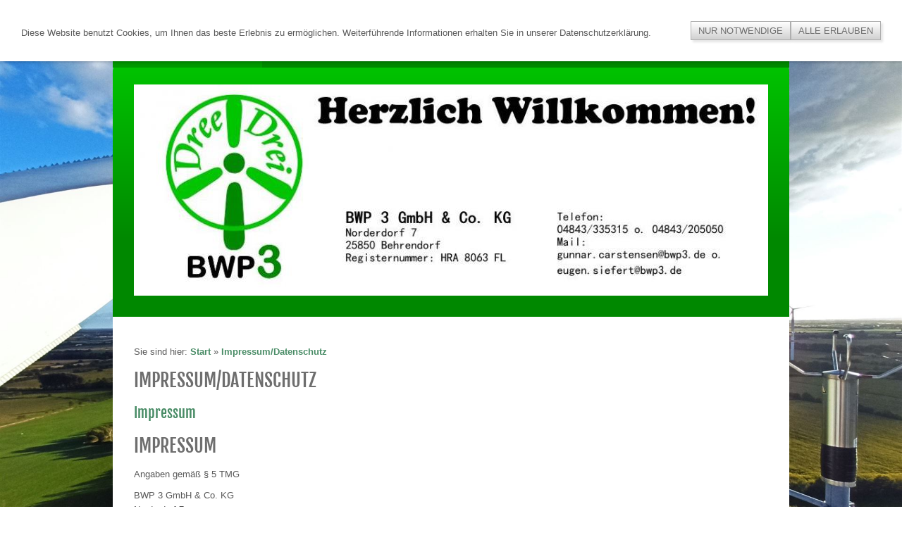

--- FILE ---
content_type: text/html; charset=utf-8
request_url: https://bwp3.de/content/impressum_datenschutz/
body_size: 29825
content:
<!DOCTYPE html>

<html lang="de">
	<head>
		<meta charset="UTF-8">
		<title>BWP 3 GmbH &amp; Co. KG</title>
		<link rel="icon" sizes="16x16" href="../../images/pictures/favicon%20bwp3%20gross.png?w=16&amp;h=16&amp;r=3&amp;s=b91a6b6cf448e7bf53cf9063b8a71a144c222605">
		<link rel="icon" sizes="32x32" href="../../images/pictures/favicon%20bwp3%20gross.png?w=32&amp;h=32&amp;r=3&amp;s=d1f8b290080ee6303843e3a4b427915adf747611">
		<link rel="icon" sizes="48x48" href="../../images/pictures/favicon%20bwp3%20gross.png?w=48&amp;h=48&amp;r=3&amp;s=6eede4867503e244da02dec215300940cb633075">
		<link rel="icon" sizes="96x96" href="../../images/pictures/favicon%20bwp3%20gross.png?w=96&amp;h=96&amp;r=3&amp;s=69e862229a1892fced79ccbb078e313cc11665ea">
		<link rel="icon" sizes="144x144" href="../../images/pictures/favicon%20bwp3%20gross.png?w=144&amp;h=144&amp;r=3&amp;s=9cce9396d043bc6dc71f7527bbfb76d3048ef981">
		<link rel="icon" sizes="196x196" href="../../images/pictures/favicon%20bwp3%20gross.png?w=192&amp;h=192&amp;r=3&amp;s=b21f6da400ec4b2bd5a7a4c35cd76387752afa7e">
		<link rel="apple-touch-icon" sizes="152x152" href="../../images/pictures/favicon%20bwp3%20gross.png?w=152&amp;h=152&amp;r=3&amp;s=8391f8621b9c14c886d60dbb1a765b6c58f3318a">
		<link rel="apple-touch-icon" sizes="167x167" href="../../images/pictures/favicon%20bwp3%20gross.png?w=167&amp;h=167&amp;r=3&amp;s=57022954c7a46b1d63b4e7d1e6430e312c1aeae6">
		<link rel="apple-touch-icon" href="../../images/pictures/favicon%20bwp3%20gross.png?w=180&amp;h=180&amp;r=3&amp;s=4f6c513ed1b18899fcb90d9c887152cccd4efea8">
		<meta name="generator" content="SIQUANDO Pro (#7799-6797)">
		<link rel="stylesheet" href="../../classes/plugins/ngpluginlightbox/css/">
		<link rel="stylesheet" href="../../classes/plugins/ngplugintypography/css/">
		<link rel="stylesheet" href="../../classes/plugins/ngplugincookiewarning/css/">
		<link rel="stylesheet" href="../../classes/plugins/ngpluginlayout/ngpluginlayoutflex/css/">
		<link rel="stylesheet" href="../../classes/plugins/ngpluginnavigation/ngpluginnavigationdropdown/css/?id=nav">
		<link rel="stylesheet" href="../../classes/plugins/ngpluginnavigation/ngpluginnavigationcommon/css/?id=common">
		<link rel="stylesheet" href="../../classes/plugins/ngpluginparagraph/ngpluginparagraphtext/css/style.css">
		<script src="../../js/jquery.js"></script>
		<script src="../../classes/plugins/ngpluginlightbox/js/lightbox.js"></script>
		<script src="../../classes/plugins/ngplugincookiewarning/js/"></script>
		<script src="../../classes/plugins/ngpluginnavigation/ngpluginnavigationdropdown/js/menu.js"></script>
	</head>
	<body>

		<div id="navouterbox">
			<div id="nav">
				<ul class="ngpluginnavigationdropdown" data-animate="animate">
	<li><a href="../../" title="Start">Start</a></li>
<li><a href="../neuigkeiten/">Neuigkeiten</a></li>
<li><a href="../ertragsuebersicht/">Ertragsübersicht</a></li>
<li><a href="../ertragsarchiv/">Erträge</a>
<ul>
<li><a href="../ertragsarchiv/ertrag-2025/">Ertrag 2025</a>
<ul>
<li><a href="../ertragsarchiv/ertrag-2025/dezember-2025/">Dezember 2025</a></li>
<li><a href="../ertragsarchiv/ertrag-2025/november-2025/">November 2025</a></li>
<li><a href="../ertragsarchiv/ertrag-2025/oktober-2025/">Oktober 2025</a></li>
<li><a href="../ertragsarchiv/ertrag-2025/september-2025/">September 2025</a></li>
<li><a href="../ertragsarchiv/ertrag-2025/august-2025/">August 2025</a></li>
<li><a href="../ertragsarchiv/ertrag-2025/juli-2025/">Juli 2025</a></li>
<li><a href="../ertragsarchiv/ertrag-2025/juni-2025/">Juni 2025</a></li>
<li><a href="../ertragsarchiv/ertrag-2025/mai-2025/">Mai 2025</a></li>
<li><a href="../ertragsarchiv/ertrag-2025/april-2025/">April 2025</a></li>
<li><a href="../ertragsarchiv/ertrag-2025/maerz-2025/">März 2025</a></li>
<li><a href="../ertragsarchiv/ertrag-2025/februar-2025/">Februar 2025</a></li>
<li><a href="../ertragsarchiv/ertrag-2025/januar-2025/">Januar 2025</a></li>
</ul>
</li>
<li><a href="../ertragsarchiv/ertrag-2024/">Ertrag 2024</a>
<ul>
<li><a href="../ertragsarchiv/ertrag-2024/dezember-2024/">Dezember 2024</a></li>
<li><a href="../ertragsarchiv/ertrag-2024/november-2024/">November 2024</a></li>
<li><a href="../ertragsarchiv/ertrag-2024/oktober-2024/">Oktober 2024</a></li>
<li><a href="../ertragsarchiv/ertrag-2024/september-2024/">September 2024</a></li>
<li><a href="../ertragsarchiv/ertrag-2024/august-2024/">August 2024</a></li>
<li><a href="../ertragsarchiv/ertrag-2024/juli-2024/">Juli 2024</a></li>
<li><a href="../ertragsarchiv/ertrag-2024/juni-2024/">Juni 2024</a></li>
<li><a href="../ertragsarchiv/ertrag-2024/mai-2024/">Mai 2024</a></li>
<li><a href="../ertragsarchiv/ertrag-2024/april-2024/">April 2024</a></li>
<li><a href="../ertragsarchiv/ertrag-2024/maerz-2024/">März 2024</a></li>
<li><a href="../ertragsarchiv/ertrag-2024/februar-2024/">Februar 2024</a></li>
<li><a href="../ertragsarchiv/ertrag-2024/januar-2024/">Januar 2024</a></li>
</ul>
</li>
<li><a href="../ertragsarchiv/ertrag-2023/">Ertrag 2023</a>
<ul>
<li><a href="../ertragsarchiv/ertrag-2023/dezember-2023/">Dezember 2023</a></li>
<li><a href="../ertragsarchiv/ertrag-2023/november-2023/">November 2023</a></li>
<li><a href="../ertragsarchiv/ertrag-2023/oktober-2023/">Oktober 2023</a></li>
<li><a href="../ertragsarchiv/ertrag-2023/september-2023/">September 2023</a></li>
<li><a href="../ertragsarchiv/ertrag-2023/august-2023/">August 2023</a></li>
<li><a href="../ertragsarchiv/ertrag-2023/juli-2023/">Juli 2023</a></li>
<li><a href="../ertragsarchiv/ertrag-2023/juni-2023/">Juni 2023</a></li>
<li><a href="../ertragsarchiv/ertrag-2023/mai-2023/">Mai 2023</a></li>
<li><a href="../ertragsarchiv/ertrag-2023/april-2023/">April 2023</a></li>
<li><a href="../ertragsarchiv/ertrag-2023/maerz-2023/">März 2023</a></li>
<li><a href="../ertragsarchiv/ertrag-2023/februar-2023/">Februar 2023</a></li>
<li><a href="../ertragsarchiv/ertrag-2023/januar-2023/">Januar 2023</a></li>
</ul>
</li>
<li><a href="../ertragsarchiv/ertrag-2022/">Ertrag 2022</a>
<ul>
<li><a href="../ertragsarchiv/ertrag-2022/dezember-2022/">Dezember 2022</a></li>
<li><a href="../ertragsarchiv/ertrag-2022/november-2022/">November 2022</a></li>
<li><a href="../ertragsarchiv/ertrag-2022/oktober-2022/">Oktober 2022</a></li>
<li><a href="../ertragsarchiv/ertrag-2022/september-2022/">September 2022</a></li>
<li><a href="../ertragsarchiv/ertrag-2022/august-2022/">August 2022</a></li>
<li><a href="../ertragsarchiv/ertrag-2022/juli-2022/">Juli 2022</a></li>
<li><a href="../ertragsarchiv/ertrag-2022/juni-2022/">Juni 2022</a></li>
<li><a href="../ertragsarchiv/ertrag-2022/mai-2022/">Mai 2022</a></li>
<li><a href="../ertragsarchiv/ertrag-2022/april-2022/">April 2022</a></li>
<li><a href="../ertragsarchiv/ertrag-2022/maerz-2022/">März 2022</a></li>
<li><a href="../ertragsarchiv/ertrag-2022/februar-2022/">Februar 2022</a></li>
<li><a href="../ertragsarchiv/ertrag-2022/januar-2022/">Januar 2022</a></li>
</ul>
</li>
<li><a href="../ertragsarchiv/ertrag-2021/">Ertrag 2021</a>
<ul>
<li><a href="../ertragsarchiv/ertrag-2021/dezember-2021/">Dezember 2021</a></li>
<li><a href="../ertragsarchiv/ertrag-2021/november-2021/">November 2021</a></li>
<li><a href="../ertragsarchiv/ertrag-2021/oktober-2021/">Oktober 2021</a></li>
<li><a href="../ertragsarchiv/ertrag-2021/september-2021/">September 2021</a></li>
<li><a href="../ertragsarchiv/ertrag-2021/august-2021/">August 2021</a></li>
<li><a href="../ertragsarchiv/ertrag-2021/juli-2021/">Juli 2021</a></li>
<li><a href="../ertragsarchiv/ertrag-2021/juni-2021/">Juni 2021</a></li>
<li><a href="../ertragsarchiv/ertrag-2021/mai-2021/">Mai 2021</a></li>
<li><a href="../ertragsarchiv/ertrag-2021/april-2021/">April 2021</a></li>
<li><a href="../ertragsarchiv/ertrag-2021/maerz-2021/">März 2021</a></li>
<li><a href="../ertragsarchiv/ertrag-2021/februar-2021/">Februar 2021</a></li>
<li><a href="../ertragsarchiv/ertrag-2021/januar-2021/">Januar 2021</a></li>
</ul>
</li>
<li><a href="../ertragsarchiv/ertrag-2020/">Ertrag 2020</a>
<ul>
<li><a href="../ertragsarchiv/ertrag-2020/dezember-2020/">Dezember 2020</a></li>
<li><a href="../ertragsarchiv/ertrag-2020/november-2020/">November 2020</a></li>
<li><a href="../ertragsarchiv/ertrag-2020/oktober-2020/">Oktober 2020</a></li>
<li><a href="../ertragsarchiv/ertrag-2020/september-2020/">September 2020</a></li>
<li><a href="../ertragsarchiv/ertrag-2020/august-2020/">August 2020</a></li>
<li><a href="../ertragsarchiv/ertrag-2020/juli-2020/">Juli 2020</a></li>
<li><a href="../ertragsarchiv/ertrag-2020/juni-2020/">Juni 2020</a></li>
<li><a href="../ertragsarchiv/ertrag-2020/mai-2020/">Mai 2020</a></li>
<li><a href="../ertragsarchiv/ertrag-2020/april-2020/">April 2020</a></li>
<li><a href="../ertragsarchiv/ertrag-2020/maerz-2020/">März 2020</a></li>
<li><a href="../ertragsarchiv/ertrag-2020/februar-2020/">Februar 2020</a></li>
<li><a href="../ertragsarchiv/ertrag-2020/januar-2020/">Januar 2020</a></li>
</ul>
</li>
<li><a href="../ertragsarchiv/2019/">Ertrag 2019</a>
<ul>
<li><a href="../ertragsarchiv/2019/dezember-2019/">Dezember 2019</a></li>
<li><a href="../ertragsarchiv/2019/november-2019/">November 2019</a></li>
<li><a href="../ertragsarchiv/2019/oktober-2019/">Oktober 2019</a></li>
<li><a href="../ertragsarchiv/2019/september-2019/">September 2019</a></li>
<li><a href="../ertragsarchiv/2019/august-2019/">August 2019</a></li>
<li><a href="../ertragsarchiv/2019/juli-2019/">Juli 2019</a></li>
<li><a href="../ertragsarchiv/2019/juni-2019/">Juni 2019</a></li>
<li><a href="../ertragsarchiv/2019/mai-2019/">Mai 2019</a></li>
<li><a href="../ertragsarchiv/2019/april-2019/">April 2019</a></li>
<li><a href="../ertragsarchiv/2019/maerz-2019/">März 2019</a></li>
<li><a href="../ertragsarchiv/2019/februar-2019/">Februar 2019</a></li>
<li><a href="../ertragsarchiv/2019/januar-2019/">Januar 2019</a></li>
</ul>
</li>
<li><a href="../ertragsarchiv/ertrag-2018/">Ertrag 2018</a>
<ul>
<li><a href="../ertragsarchiv/ertrag-2018/dezember-2018/">Dezember 2018</a></li>
<li><a href="../ertragsarchiv/ertrag-2018/november-2018/">November 2018</a></li>
<li><a href="../ertragsarchiv/ertrag-2018/oktober-2018/">Oktober 2018</a></li>
<li><a href="../ertragsarchiv/ertrag-2018/september-2018/">September 2018</a></li>
<li><a href="../ertragsarchiv/ertrag-2018/august-2018/">August 2018</a></li>
<li><a href="../ertragsarchiv/ertrag-2018/juli-2018/">Juli 2018</a></li>
<li><a href="../ertragsarchiv/ertrag-2018/juni-2018/">Juni 2018</a></li>
<li><a href="../ertragsarchiv/ertrag-2018/mai-2018/">Mai 2018</a></li>
<li><a href="../ertragsarchiv/ertrag-2018/april-2018/">April 2018</a></li>
<li><a href="../ertragsarchiv/ertrag-2018/maerz-2018/">März 2018</a></li>
<li><a href="../ertragsarchiv/ertrag-2018/februar-2018/">Februar 2018</a></li>
<li><a href="../ertragsarchiv/ertrag-2018/januar-2018/">Januar 2018</a></li>
</ul>
</li>
<li><a href="../ertragsarchiv/ertrag-2017/">Ertrag 2017</a>
<ul>
<li><a href="../ertragsarchiv/ertrag-2017/dezember-2017/">Dezember 2017</a></li>
<li><a href="../ertragsarchiv/ertrag-2017/november-2017/">November 2017</a></li>
<li><a href="../ertragsarchiv/ertrag-2017/oktober-2017/">Oktober 2017</a></li>
<li><a href="../ertragsarchiv/ertrag-2017/september-2017/">September 2017</a></li>
<li><a href="../ertragsarchiv/ertrag-2017/august-2017/">August 2017</a></li>
<li><a href="../ertragsarchiv/ertrag-2017/juli-2017/">Juli 2017</a></li>
<li><a href="../ertragsarchiv/ertrag-2017/juni-2017/">Juni 2017</a></li>
<li><a href="../ertragsarchiv/ertrag-2017/mai-2017/">Mai 2017</a></li>
<li><a href="../ertragsarchiv/ertrag-2017/april-2017/">April 2017</a></li>
<li><a href="../ertragsarchiv/ertrag-2017/maerz-2017/">März 2017</a></li>
<li><a href="../ertragsarchiv/ertrag-2017/februar-2017/">Februar 2017</a></li>
<li><a href="../ertragsarchiv/ertrag-2017/januar-2017/">Januar 2017</a></li>
</ul>
</li>
<li><a href="../ertragsarchiv/ertrag-2016/">Ertrag 2016</a>
<ul>
<li><a href="../ertragsarchiv/ertrag-2016/dezember-2016/">Dezember 2016</a></li>
<li><a href="../ertragsarchiv/ertrag-2016/november-2016/">November 2016</a></li>
<li><a href="../ertragsarchiv/ertrag-2016/oktober-2016/">Oktober 2016</a></li>
<li><a href="../ertragsarchiv/ertrag-2016/september-2016/">September 2016</a></li>
<li><a href="../ertragsarchiv/ertrag-2016/august-2016/">August 2016</a></li>
<li><a href="../ertragsarchiv/ertrag-2016/juli-2016/">Juli 2016</a></li>
<li><a href="../ertragsarchiv/ertrag-2016/juni-2016/">Juni 2016</a></li>
<li><a href="../ertragsarchiv/ertrag-2016/mai-2016/">Mai 2016</a></li>
<li><a href="../ertragsarchiv/ertrag-2016/april-2016/">April 2016</a></li>
<li><a href="../ertragsarchiv/ertrag-2016/februar-2016/">März 2016</a></li>
<li><a href="../ertragsarchiv/ertrag-2016/maerz-2016/">Februar 2016</a></li>
<li><a href="../ertragsarchiv/ertrag-2016/januar-2016/">Januar 2016</a></li>
</ul>
</li>
<li><a href="../ertragsarchiv/ertrag-2015/">Ertrag 2015</a>
<ul>
<li><a href="../ertragsarchiv/ertrag-2015/dezember-2015/">Dezember 2015</a></li>
<li><a href="../ertragsarchiv/ertrag-2015/november-2015/">November 2015</a></li>
<li><a href="../ertragsarchiv/ertrag-2015/oktober-2015/">Oktober 2015</a></li>
<li><a href="../ertragsarchiv/ertrag-2015/september-2015/">September 2015</a></li>
<li><a href="../ertragsarchiv/ertrag-2015/august-2015/">August 2015</a></li>
<li><a href="../ertragsarchiv/ertrag-2015/juli-2015/">Juli 2015</a></li>
</ul>
</li>
</ul>
</li>
<li><a href="../live/">Live</a></li>
<li><a href="../downloads/">Downloads</a></li>
<li><a href="../kontakt/">Kontakt</a></li>
<li><a href="../hb/">LOGOUT</a></li>
<li class="active"><a href="./">Impressum/Datenschutz</a></li>

</ul>

				<div class="clearfix"></div>
			</div>
		</div>

 	
		<div id="eyecatcherouterbox">			
			<div id="eyecatcher">
				<a href="../"><img alt="" src="../../images/pictures/layoutpictures/temecula/20160204%20header%20website.jpg?w=900&amp;s=b74d043dcd59194699329c42eca38784a186318d" style="border: none; display: block; width:900px;height:300px;"></a>
			</div>
		</div>



		<div id="containermainouterbox">
			<div id="containermain">
				
				<div  id="content" style="width:900px">
<p class="breadcrumbs">Sie sind hier: <a href="../../">Start</a> » <a href="./">Impressum/Datenschutz</a></p>
				
<h1>Impressum/Datenschutz</h1>
				





<a class="ngpar" id="ngparw7e251b092732ea41005762403220326"></a>
<h2 >Impressum</h2>	<div class="paragraph" style=""><div class='impressum'><h1>Impressum</h1><p>Angaben gemäß § 5 TMG</p><p>BWP 3 GmbH & Co. KG <br> 
Norderdorf 7<br> 
25850 Behrendorf <br> 
</p><p> <strong>Vertreten durch: </strong><br>
Gunnar Carstensen<br>
Eugen Siefert<br>
</p><p><strong>Registereintrag: </strong><br>
Eintragung im Handelsregister.<br>
Registergericht: Flensburg<br>
Registernummer: HRA 8063 FL<br></p><p><strong>Umsatzsteuer-ID: </strong> <br>
Umsatzsteuer-Identifikationsnummer gemäß §27a Umsatzsteuergesetz: DE 29 1154 776<br><br>
<strong>Wirtschafts-ID: </strong><br>
<br>
</p><p><strong>Verantwortlich für den Inhalt nach § 55 Abs. 2 RStV:</strong><br>
Gunnar Carstensen <br> 
Grüner Weg 9<br> 
25850 Behrendorf <br></p> <p><strong>Haftungsausschluss: </strong><br><br><strong>Haftung für Inhalte</strong><br><br>
Die Inhalte unserer Seiten wurden mit größter Sorgfalt erstellt. Für die Richtigkeit, Vollständigkeit und Aktualität der Inhalte können wir jedoch keine Gewähr übernehmen. Als Diensteanbieter sind wir gemäß § 7 Abs.1 TMG für eigene Inhalte auf diesen Seiten nach den allgemeinen Gesetzen verantwortlich. Nach §§ 8 bis 10 TMG sind wir als Diensteanbieter jedoch nicht verpflichtet, übermittelte oder gespeicherte fremde Informationen zu überwachen oder nach Umständen zu forschen, die auf eine rechtswidrige Tätigkeit hinweisen. Verpflichtungen zur Entfernung oder Sperrung der Nutzung von Informationen nach den allgemeinen Gesetzen bleiben hiervon unberührt. Eine diesbezügliche Haftung ist jedoch erst ab dem Zeitpunkt der Kenntnis einer konkreten Rechtsverletzung möglich. Bei Bekanntwerden von entsprechenden Rechtsverletzungen werden wir diese Inhalte umgehend entfernen.<br><br><strong>Haftung für Links</strong><br><br>
Unser Angebot enthält Links zu externen Webseiten Dritter, auf deren Inhalte wir keinen Einfluss haben. Deshalb können wir für diese fremden Inhalte auch keine Gewähr übernehmen. Für die Inhalte der verlinkten Seiten ist stets der jeweilige Anbieter oder Betreiber der Seiten verantwortlich. Die verlinkten Seiten wurden zum Zeitpunkt der Verlinkung auf mögliche Rechtsverstöße überprüft. Rechtswidrige Inhalte waren zum Zeitpunkt der Verlinkung nicht erkennbar. Eine permanente inhaltliche Kontrolle der verlinkten Seiten ist jedoch ohne konkrete Anhaltspunkte einer Rechtsverletzung nicht zumutbar. Bei Bekanntwerden von Rechtsverletzungen werden wir derartige Links umgehend entfernen.<br><br><strong>Urheberrecht</strong><br><br>
Die durch die Seitenbetreiber erstellten Inhalte und Werke auf diesen Seiten unterliegen dem deutschen Urheberrecht. Die Vervielfältigung, Bearbeitung, Verbreitung und jede Art der Verwertung außerhalb der Grenzen des Urheberrechtes bedürfen der schriftlichen Zustimmung des jeweiligen Autors bzw. Erstellers. Downloads und Kopien dieser Seite sind nur für den privaten, nicht kommerziellen Gebrauch gestattet. Soweit die Inhalte auf dieser Seite nicht vom Betreiber erstellt wurden, werden die Urheberrechte Dritter beachtet. Insbesondere werden Inhalte Dritter als solche gekennzeichnet. Sollten Sie trotzdem auf eine Urheberrechtsverletzung aufmerksam werden, bitten wir um einen entsprechenden Hinweis. Bei Bekanntwerden von Rechtsverletzungen werden wir derartige Inhalte umgehend entfernen.<br><br><strong>Google Analytics</strong><br><br>
Diese Website benutzt Google Analytics, einen Webanalysedienst der Google Inc. (''Google''). Google Analytics verwendet sog. ''Cookies'', Textdateien, die auf Ihrem Computer gespeichert werden und die eine Analyse der Benutzung der Website durch Sie ermöglicht. Die durch den Cookie erzeugten Informationen über Ihre Benutzung dieser Website (einschließlich Ihrer IP-Adresse) wird an einen Server von Google in den USA übertragen und dort gespeichert. Google wird diese Informationen benutzen, um Ihre Nutzung der Website auszuwerten, um Reports über die Websiteaktivitäten für die Websitebetreiber zusammenzustellen und um weitere mit der Websitenutzung und der Internetnutzung verbundene Dienstleistungen zu erbringen. Auch wird Google diese Informationen gegebenenfalls an Dritte übertragen, sofern dies gesetzlich vorgeschrieben oder soweit Dritte diese Daten im Auftrag von Google verarbeiten. Google wird in keinem Fall Ihre IP-Adresse mit anderen Daten der Google in Verbindung bringen. Sie können die Installation der Cookies durch eine entsprechende Einstellung Ihrer Browser Software verhindern; wir weisen Sie jedoch darauf hin, dass Sie in diesem Fall gegebenenfalls nicht sämtliche Funktionen dieser Website voll umfänglich nutzen können. Durch die Nutzung dieser Website erklären Sie sich mit der Bearbeitung der über Sie erhobenen Daten durch Google in der zuvor beschriebenen Art und Weise und zu dem zuvor benannten Zweck einverstanden.</p><br> 
Website Impressum erstellt durch <a href="http://www.impressum-generator.de">impressum-generator.de</a> von der <a href="https://www.kanzlei-hasselbach.de/">Kanzlei Hasselbach</a>
 </div>
 </div>















<a class="ngpar" id="ngparw7e251b091e25eb39705762403220326"></a>
<h2 >Datenschutzerklärung</h2>	<div class="paragraph" style=""><h1>Datenschutzerklärung</h1>
<p>Verantwortliche Stelle im Sinne der Datenschutzgesetze, insbesondere der EU-Datenschutzgrundverordnung (DSGVO), ist:</p>
<p>BWP 3 GmbH & Co. KG</p>
<h2>Ihre Betroffenenrechte</h2>
<p>Unter den angegebenen Kontaktdaten unseres Datenschutzbeauftragten können Sie jederzeit folgende Rechte ausüben:</p>
<ul>
<li>Auskunft über Ihre bei uns gespeicherten Daten und deren Verarbeitung,</li>
<li>Berichtigung unrichtiger personenbezogener Daten,</li>
<li>Löschung Ihrer bei uns gespeicherten Daten,</li>
<li>Einschränkung der Datenverarbeitung, sofern wir Ihre Daten aufgrund gesetzlicher Pflichten noch nicht löschen dürfen,</li>
<li>Widerspruch gegen die Verarbeitung Ihrer Daten bei uns und</li>
<li>Datenübertragbarkeit, sofern Sie in die Datenverarbeitung eingewilligt haben oder einen Vertrag mit uns abgeschlossen haben.</li>
</ul>
<p>Sofern Sie uns eine Einwilligung erteilt haben, können Sie diese jederzeit mit Wirkung für die Zukunft widerrufen.</p>
<p>Sie können sich jederzeit mit einer Beschwerde an die für Sie zuständige Aufsichtsbehörde wenden. Ihre zuständige Aufsichtsbehörde richtet sich nach dem Bundesland Ihres Wohnsitzes, Ihrer Arbeit oder der mutmaßlichen Verletzung. Eine Liste der Aufsichtsbehörden (für den nichtöffentlichen Bereich) mit Anschrift finden Sie unter: <a href="https://www.bfdi.bund.de/DE/Infothek/Anschriften_Links/anschriften_links-node.html" target="_blank" rel="noopener">https://www.bfdi.bund.de/DE/Infothek/Anschriften_Links/anschriften_links-node.html</a>.</p>
<h2>Zwecke der Datenverarbeitung durch die verantwortliche Stelle und Dritte</h2>
<p>Wir verarbeiten Ihre personenbezogenen Daten nur zu den in dieser Datenschutzerklärung genannten Zwecken. Eine Übermittlung Ihrer persönlichen Daten an Dritte zu anderen als den genannten Zwecken findet nicht statt. Wir geben Ihre persönlichen Daten nur an Dritte weiter, wenn:</p>
<ul>
<li>Sie Ihre ausdrückliche Einwilligung dazu erteilt haben,</li>
<li>die Verarbeitung zur Abwicklung eines Vertrags mit Ihnen erforderlich ist,</li>
<li>die Verarbeitung zur Erfüllung einer rechtlichen Verpflichtung erforderlich ist,</li>
</ul>
<p>die Verarbeitung zur Wahrung berechtigter Interessen erforderlich ist und kein Grund zur Annahme besteht, dass Sie ein überwiegendes schutzwürdiges Interesse an der Nichtweitergabe Ihrer Daten haben.</p>
<h2>Löschung bzw. Sperrung der Daten</h2>
<p>Wir halten uns an die Grundsätze der Datenvermeidung und Datensparsamkeit. Wir speichern Ihre personenbezogenen Daten daher nur so lange, wie dies zur Erreichung der hier genannten Zwecke erforderlich ist oder wie es die vom Gesetzgeber vorgesehenen vielfältigen Speicherfristen vorsehen. Nach Fortfall des jeweiligen Zweckes bzw. Ablauf dieser Fristen werden die entsprechenden Daten routinemäßig und entsprechend den gesetzlichen Vorschriften gesperrt oder gelöscht.</p>
<h2>Erfassung allgemeiner Informationen beim Besuch unserer Website</h2>
<p>Wenn Sie auf unsere Website zugreifen, werden automatisch mittels eines Cookies Informationen allgemeiner Natur erfasst. Diese Informationen (Server-Logfiles) beinhalten etwa die Art des Webbrowsers, das verwendete Betriebssystem, den Domainnamen Ihres Internet-Service-Providers und ähnliches. Hierbei handelt es sich ausschließlich um Informationen, welche keine Rückschlüsse auf Ihre Person zulassen.</p>
<p>Diese Informationen sind technisch notwendig, um von Ihnen angeforderte Inhalte von Webseiten korrekt auszuliefern und fallen bei Nutzung des Internets zwingend an. Sie werden insbesondere zu folgenden Zwecken verarbeitet:</p>
<ul>
<li>Sicherstellung eines problemlosen Verbindungsaufbaus der Website,</li>
<li>Sicherstellung einer reibungslosen Nutzung unserer Website,</li>
<li>Auswertung der Systemsicherheit und -stabilität sowie</li>
<li>zu weiteren administrativen Zwecken.</li>
</ul>
<p>Die Verarbeitung Ihrer personenbezogenen Daten basiert auf unserem berechtigten Interesse aus den vorgenannten Zwecken zur Datenerhebung. Wir verwenden Ihre Daten nicht, um Rückschlüsse auf Ihre Person zu ziehen. Empfänger der Daten sind nur die verantwortliche Stelle und ggf. Auftragsverarbeiter.</p>
<p>Anonyme Informationen dieser Art werden von uns ggfs. statistisch ausgewertet, um unseren Internetauftritt und die dahinterstehende Technik zu optimieren.</p>
<h2>Registrierung auf unserer Webseite</h2>
<p>Bei der Registrierung für die Nutzung unserer personalisierten Leistungen werden einige personenbezogene Daten erhoben, wie Name, Anschrift, Kontakt- und Kommunikationsdaten wie Telefonnummer und E-Mail-Adresse. Sind Sie bei uns registriert, können Sie auf Inhalte und Leistungen zugreifen, die wir nur registrierten Nutzern anbieten. Angemeldete Nutzer haben zudem die Möglichkeit, bei Bedarf die bei Registrierung angegebenen Daten jederzeit zu ändern oder zu löschen. Selbstverständlich erteilen wir Ihnen darüber hinaus jederzeit Auskunft über die von uns über Sie gespeicherten personenbezogenen Daten. Gerne berichtigen bzw. löschen wir diese auch auf Ihren Wunsch, soweit keine gesetzlichen Aufbewahrungspflichten entgegenstehen. Zur Kontaktaufnahme in diesem Zusammenhang nutzen Sie bitte die am Ende dieser Datenschutzerklärung angegebenen Kontaktdaten.</p>
<h2>SSL-Verschlüsselung</h2>
<p>Um die Sicherheit Ihrer Daten bei der Übertragung zu schützen, verwenden wir dem aktuellen Stand der Technik entsprechende Verschlüsselungsverfahren (z. B. SSL) über HTTPS.</p>
<h2>Kontaktformular</h2>
<p>Treten Sie bzgl. Fragen jeglicher Art per E-Mail oder Kontaktformular mit uns in Kontakt, erteilen Sie uns zum Zwecke der Kontaktaufnahme Ihre freiwillige Einwilligung. Hierfür ist die Angabe einer validen E-Mail-Adresse erforderlich. Diese dient der Zuordnung der Anfrage und der anschließenden Beantwortung derselben. Die Angabe weiterer Daten ist optional. Die von Ihnen gemachten Angaben werden zum Zwecke der Bearbeitung der Anfrage sowie für mögliche Anschlussfragen gespeichert. Nach Erledigung der von Ihnen gestellten Anfrage werden personenbezogene Daten automatisch gelöscht.</p>
<h2>Google AdWords</h2>
<p>Unsere Webseite nutzt das Google Conversion-Tracking. Sind Sie über eine von Google geschaltete Anzeige auf unsere Webseite gelangt, wird von Google Adwords ein Cookie auf Ihrem Rechner gesetzt. Das Cookie für Conversion-Tracking wird gesetzt, wenn ein Nutzer auf eine von Google geschaltete Anzeige klickt. Diese Cookies verlieren nach 30 Tagen ihre Gültigkeit und dienen nicht der persönlichen Identifizierung. Besucht der Nutzer bestimmte Seiten unserer Website und das Cookie ist noch nicht abgelaufen, können wir und Google erkennen, dass der Nutzer auf die Anzeige geklickt hat und zu dieser Seite weitergeleitet wurde. Jeder Google AdWords-Kunde erhält ein anderes Cookie. Cookies können somit nicht über die Websites von AdWords-Kunden nachverfolgt werden. Die mithilfe des Conversion-Cookies eingeholten Informationen dienen dazu, Conversion-Statistiken für AdWords-Kunden zu erstellen, die sich für Conversion-Tracking entschieden haben. Die Kunden erfahren die Gesamtanzahl der Nutzer, die auf ihre Anzeige geklickt haben und zu einer mit einem Conversion-Tracking-Tag versehenen Seite weitergeleitet wurden. Sie erhalten jedoch keine Informationen, mit denen sich Nutzer persönlich identifizieren lassen.</p>
<p>Möchten Sie nicht am Tracking teilnehmen, können Sie das hierfür erforderliche Setzen eines Cookies ablehnen – etwa per Browser-Einstellung, die das automatische Setzen von Cookies generell deaktiviert oder Ihren Browser so einstellen, dass Cookies von der Domain „googleleadservices.com“ blockiert werden.</p>
<p>Bitte beachten Sie, dass Sie die Opt-out-Cookies nicht löschen dürfen, solange Sie keine Aufzeichnung von Messdaten wünschen. Haben Sie alle Ihre Cookies im Browser gelöscht, müssen Sie das jeweilige Opt-out Cookie erneut setzen.</p>
<h2><strong>Änderung unserer Datenschutzbestimmungen</strong></h2>
<p>Wir behalten uns vor, diese Datenschutzerklärung anzupassen, damit sie stets den aktuellen rechtlichen Anforderungen entspricht oder um Änderungen unserer Leistungen in der Datenschutzerklärung umzusetzen, z.B. bei der Einführung neuer Services. Für Ihren erneuten Besuch gilt dann die neue Datenschutzerklärung.</p>
<h2><strong>Fragen an den Datenschutzbeauftragten</strong></h2>
<p>Wenn Sie Fragen zum Datenschutz haben, schreiben Sie uns bitte eine E-Mail oder wenden Sie sich direkt an die für den Datenschutz verantwortliche Person in unserer Organisation:</p>
<p><em>Die Datenschutzerklärung wurde mit dem </em><a href="https://www.activemind.de/datenschutz/datenschutzhinweis-generator/" target="_blank" rel="noopener"><em>Datenschutzerklärungs-Generator der activeMind AG erstellt</em></a><em>.</em></p></div>















<a class="ngpar" id="ngparw7e33070e372de9a3405762403220326"></a>
	<div class="paragraph" style="">



<p>Auf dieser Webseite ist das Wetter Widget der Windfinder.com GmbH &amp; Co.KG eingebunden. Zur Darstellung der Wetterdaten wird Ihre IP-Adresse an Windfinder.com GmbH &amp; Co.KG übertragen. Weitere personenbezogene Daten werden nicht übermittelt. Ihre IP-Adresse wird von Windfinder.com GmbH &amp; Co.KG aus technischen Gründen protokolliert und nach 7 Tagen gelöscht.       </p>


<div class="clearfix"></div>
</div>













				
				
				
				</div>
				
				

				<div class="clearfix"></div>
			</div>
		</div>
		<div id="commonouterbox">
			<div id="common">
				<p>
</p>
			</div>
		</div>
<div class="ngcookiewarning ngcookiewarningtop" tabindex="-1">
	<div class="ngcookiewarningcontent">
	<div class="ngcookiewarningtext">
<p>Diese Website benutzt Cookies, um Ihnen das beste Erlebnis zu ermöglichen. Weiterführende Informationen erhalten Sie in unserer Datenschutzerklärung.</p>
	</div>
		<div class="ngcookiewarningbuttons">
			<button class="ngcookiewarningdecline">Nur notwendige</button>
						<button class="ngcookiewarningaccept">Alle erlauben</button>
		</div>
	</div>
</div>
	</body>
</html>	

--- FILE ---
content_type: text/css; charset=utf-8
request_url: https://bwp3.de/classes/plugins/ngplugintypography/css/
body_size: 3615
content:
@import url("fjallaone.css");


img:-moz-loading {
    visibility: hidden;
}

a.ngpar {
    display: block;
    position: relative;
    top: -100px;
    visibility: hidden;
}

    select:focus,
    textarea:focus,
    input:focus
    {
        outline: none;
    }
    input[type=checkbox]:focus,
    input[type=radio]:focus
    {
        outline: auto;
    }

.sqpnavicon {
    width: 1.1em;
    height: 1.1em;
    display: inline-block;
    vertical-align: -0.18em;
    margin-right: 0.5em;
    border: 0;
    padding: 0;
}

.sqplinkicon {
    width: 1em;
    height: 1em;
    display: inline-block;
    vertical-align: -0.15em;
    margin-right: 0.2em;
    border: 0;
    padding: 0;
}


BODY {
	margin: 0;
	font: 13px 'Trebuchet MS','Lucida Grande','Lucida Sans Unicode','Lucida Sans',Tahoma,sans-serif;
	color: #5a5a5a;
	letter-spacing: 0px;
}

.clearfix {
	clear: both;
}

h1 {
	font: 26px 'Fjalla One',Verdana,Helvetica,sans-serif;
	color: #6e6e6e;
	text-transform: uppercase;
    letter-spacing: 0px;
	margin: 0px 0 0px 0;
	line-height: 1.6;
}

h2 {
	font: 20px 'Fjalla One',Verdana,Helvetica,sans-serif;
	color: #498c66;
    letter-spacing: 0px;
	margin: 10px 0 10px 0;
	line-height: 1.6;
}

h3, h3>a {
	font: bold 13px 'Trebuchet MS','Lucida Grande','Lucida Sans Unicode','Lucida Sans',Tahoma,sans-serif;
	color: #5a5a5a;
	text-transform: uppercase;
    letter-spacing: 0px;
	margin: 10px 0 10px 0;
	line-height: 1.6;
	text-decoration: none;
}

h4 {
	font: 13px 'Trebuchet MS','Lucida Grande','Lucida Sans Unicode','Lucida Sans',Tahoma,sans-serif;
	color: #000000;
	text-transform: uppercase;
    letter-spacing: 0px;
	margin: 10px 0 10px 0;
	line-height: 1.6;
}

h5 {
	font: italic 13px 'Trebuchet MS','Lucida Grande','Lucida Sans Unicode','Lucida Sans',Tahoma,sans-serif;
	color: #000000;
    letter-spacing: 0px;
	margin: 10px 0 10px 0;
	line-height: 1.6;
}

h6 {
	font: 13px 'Trebuchet MS','Lucida Grande','Lucida Sans Unicode','Lucida Sans',Tahoma,sans-serif;
	color: #000000;
    letter-spacing: 0px;
	margin: 10px 0 10px 0;
	line-height: 1.6;
}

p {
	margin: 10px 0 10px 0;
	line-height: 1.6;
}

p a, .ngcontent a, a.nglink {
	font-weight: bold;
	
	
	
	color: #498c66;
	text-decoration: none;
}

p a:hover, .ngcontent a:hover, a.nglink:hover {
	font-weight: bold;
	
	font-style: normal;
	
	text-transform: none;
	
	color: #498c66;
	text-decoration: underline;
}

h3 a:hover {
	color: #498c66;
	text-decoration: underline;
}

img.picture {
	display: block;
	border: 0;
}

a:focus-visible img.picture {
    filter: brightness(50%) contrast(75%);
}

.paragraph {
	margin-bottom: 10px;
}

.sqrlinkpreview {
    position: absolute;
    top: 0;
    left: -9999px;
    width: 320px;
    background-color: #464646;
    color: #ffffff;
    border-radius: 10px;
    box-sizing: border-box;
    z-index: 1900;
    pointer-events: none;
    }

.sqrlinkpreview a,
.sqrlinkpreview a:hover {
    color: #ffffff;
}

.sqrlinkpreviewbottom::after {
    content: "";
    position: absolute;
    bottom: 100%;
    left: 50%;
    margin-left: -6px;
    border-width: 6px;
    border-style: solid;
    border-color:  transparent transparent #464646 transparent;
}

.sqrlinkpreviewtop::after {
    content: "";
    position: absolute;
    top: 100%;
    left: 50%;
    margin-left: -6px;
    border-width: 6px;
    border-style: solid;
    border-color:  #464646 transparent transparent transparent;
}

.sqrlinkpreview>p {
    margin-left: 15px;
    margin-right: 15px;
}

.sqrlinkpreview>p:first-child {
    margin-top: 15px;

}

.sqrlinkpreview>p:last-child {
    margin-bottom: 15px;
}

.sqrlinkpreview>img {
    display: block;
    width: 100%;
    border-radius: 10px 10px 0px 0px;
}

.sqrlinkpreview>img:last-child {
    border-radius: 10px;
}



--- FILE ---
content_type: text/css; charset=utf-8
request_url: https://bwp3.de/classes/plugins/ngplugincookiewarning/css/
body_size: 3325
content:
.ngcookiewarningmask {
    position: fixed;
    top: 0;
    left: 0;
    right: 0;
    bottom: 0;
    background-color: #000000;
    z-index: 3000;
    display: none;
}

.ngcookiewarning {
  position: fixed;
  z-index: 3000;
  left: 0px;
  right: 0px;
  background-color: #ffffff;
  border-radius: 0px;
  padding: 30px;
  display: none;
  box-sizing: border-box;
  box-shadow: 0 0 5px rgba(0,0,0,0.4);
  outline: none;
}

.ngcookiewarningcontent {
    display: flex;
    align-items: flex-end;
}

.ngcookiewarningtext {
    flex-grow: 1;
}

.ngcookiewarningtop {
	top: 0px;
}

.ngcookiewarningbottom {
	bottom: 0px;
}


.ngcookiewarning button, .ngcookiewarning .ngcookiewarningsettings {
	border-color: #afafaf;
	border-width: 1px;
	border-style: solid;
	padding: 5px 10px 5px 10px;
	background: url(../../../../images/gradient/?s=ffffff&e=d3d3d3&h=24) repeat-x #d3d3d3;
	font: 13px 'Trebuchet MS','Lucida Grande','Lucida Sans Unicode','Lucida Sans',Tahoma,sans-serif;
	color: #6e6e6e;
	letter-spacing: 0px;
	text-transform: uppercase;
	box-shadow: 3px 3px 3px rgba(0,0,0,0.1);
	display: block;
	cursor: pointer;
    -webkit-appearance: none;
    text-decoration: none;
    box-sizing: border-box;
    text-align: center;
    white-space: nowrap;
}

.ngcookiewarning button:hover,
.ngcookiewarning .ngcookiewarningsettings:hover
{	
	border-color: #c3c3c3;
	background: url(../../../../images/gradient/?s=ffffff&e=ebebeb&h=24) repeat-x #ebebeb;
	font-weight: normal;
	
	font-style: normal;
	
	text-transform: none;
	
	color: #000000;
}

.ngcookiewarning button:focus,
.ngcookiewarning .ngcookiewarningsettings:focus
{
    outline: none;
}

.ngcookiewarning p:first-child {
  margin-top: 0;
}

.ngcookiewarning p:last-child {
  margin-bottom: 0;
}


a.ngcookieallow
{
	border-color: #afafaf;
	border-width: 1px;
	border-style: solid;
	padding: 5px 10px 5px 10px;
	background: url(../../../../images/gradient/?s=ffffff&e=d3d3d3&h=24) repeat-x #d3d3d3;
	font: 13px 'Trebuchet MS','Lucida Grande','Lucida Sans Unicode','Lucida Sans',Tahoma,sans-serif;
	color: #6e6e6e;
	letter-spacing: 0px;
	text-transform: uppercase;
	box-shadow: 3px 3px 3px rgba(0,0,0,0.1);
	border-radius: 0px;
	display: inline-block;
	cursor: pointer;
    outline: none;
    -webkit-appearance: none;
    text-decoration: none;
}

a.ngcookieallow:hover
{
	border-color: #c3c3c3;
	background: url(../../../../images/gradient/?s=ffffff&e=ebebeb&h=24) repeat-x #ebebeb;
	font-weight: normal;
	font-style: normal;
	text-transform: none;
	color: #000000;
	text-decoration: none;
}

a.ngcookieallow:focus
{
    outline: none;
}

.ngcookiewarning .ngcookiewarningbuttons {
    display: flex;
}

.ngcookiewarningtext {
    margin: 0 30px 0 0;
}

@media (min-width: 1280px) {
    .ngcookiewarning .ngcookiewarningbuttons {
        column-gap: 10px;
    }
}

@media (max-width: 1279px) {
    .ngcookiewarning button, .ngcookiewarning .ngcookiewarningsettings {
        width: 100%;
   }

   .ngcookiewarning .ngcookiewarningbuttons {
        row-gap: 10px;
        flex-flow: column;
    }
}

@media (max-width: 767px) {

    .ngcookiewarningtext {
        margin: 0 0 30px 0;
    }


    .ngcookiewarning p {
        max-width: 100%;
        float: none;
    }

   .ngcookiewarning {
      left: 0px;
      right: 0px;
    }

    .ngcookiewarningtop {
        top: 0px;
    }

    .ngcookiewarningbottom {
        bottom: 0px;
    }

    .ngcookiewarningcontent {
        display: block;
    }

}

--- FILE ---
content_type: text/css; charset=utf-8
request_url: https://bwp3.de/classes/plugins/ngpluginnavigation/ngpluginnavigationdropdown/css/?id=nav
body_size: 1665
content:
#nav ul {
	list-style:none;
	margin: 0;
	padding: 0;
	display: block;
}

#nav a:hover {
	text-decoration: none;
}

#nav a {
	color: #ffffff;
	letter-spacing: 0px;
	padding: 15px 10px 15px 10px;
	text-decoration: none;
	display: block;
	font: bold 14px 'Trebuchet MS','Lucida Grande','Lucida Sans Unicode','Lucida Sans',Tahoma,sans-serif;
	text-transform: uppercase;
 	
}

#nav li li a {
	color: #ffffff;
	letter-spacing: 0px;
	font: bold 12px 'Trebuchet MS','Lucida Grande','Lucida Sans Unicode','Lucida Sans',Tahoma,sans-serif;
	text-transform: none;
}

#nav li.active, #nav li.active>a 
{
 
	color: #ffffff;
 
	background: url(../../../../../images/gradient/?s=008800&e=00c400&h=160) repeat-x #00c400;
		
}

#nav li:hover, #nav li:hover>a 
{
 
	color: #ffffff;
 
	background: #00c400;
		
}

#nav li li:hover, #nav li li:hover>a 
{
 
	color: #ffffff;
 
	background: #00c400;
		
}



#nav>ul>li {
	float:left;
	margin: 0;
	padding: 0;
	position:relative;
	cursor: pointer;
}

#nav>ul>li>a {
	line-height: 18px;
}

#nav>ul ul {
	position:absolute;
	list-style:none;
	left:-9999px;
	margin: 0;
	border: 1px solid #00c400;
	background: url(../../../../../images/gradient/?s=00c400&e=008800&h=160) repeat-x #008800;
	padding: 0;
	width: 220px;
	z-index: 1000;
}

#nav>ul>li>ul{
	top: 48px ;
}

#nav>ul>li>ul>li>ul{
	top: -1px;
}

#nav>ul>li>ul>li, #nav>ul>li>ul>li>ul>li {
	padding: 0;
	margin: 0;
	position: relative;
}

#nav>ul>li>ul>li>a, #nav>ul>li>ul>li>ul>li>a {
	width: 200px;
}

#nav>ul>li:hover>ul
{ 
	left:0; 
}

#nav>ul>li:hover>ul>li:hover>ul
{ 
	left: 220px;
}


#nav img {
	display: block;
	position:relative;
	border: none;
}

#nav li.logo {
	padding: 0px 10px 0px 0px;
	cursor: auto;
}

#nav li.logo:hover, #nav li.logo:hover>a
{
	background: none;
}

#nav li.logo a
{
	padding: 0;
}

--- FILE ---
content_type: text/css; charset=utf-8
request_url: https://bwp3.de/classes/plugins/ngpluginnavigation/ngpluginnavigationcommon/css/?id=common
body_size: 214
content:
#common a, #common p {
	color: #000000;
	font-size: 12px; 
	font-family: Tahoma,Verdana,Segoe,sans-serif;
	font-weight: normal; 
	font-style: normal;
	text-transform: none;
}

#common p {
	text-align: center;
	margin: 0;
	padding: 0;
}

#common a {
	text-decoration: none;
}

#common a:hover 
{
	color: #eb1010;
	text-decoration: underline;	

}

--- FILE ---
content_type: text/javascript
request_url: https://bwp3.de/classes/plugins/ngpluginlightbox/js/lightbox.js
body_size: 19421
content:
(function ($) {
    "use strict";

    var fader,
        current,
        lightbox,
        lightboxImage,
        lightboxElement,
        lightboxCaption,
        lightboxIframe,
        closer,
        closerIframe,
        lightboxmode,
        elementWidth,
        elementHeight,
        autoplay,
        audio,
        lightboxTitle = '',
        nextitem,
        previtem,
        lightboxPopup,
        alllinksingroup;

    function prepare() {
        if (fader === undefined) {
            fader = $('<div class="fader"></div>');
            lightbox = $('<div class="lightbox"></div>');
            lightboxPopup = $('<div class="lightboxpopup"></div>');
            $("body").append(fader);
            $("body").append(lightbox);
            $("body").append(lightboxPopup);
            fader.click(hideLightBox);
        }

        nextitem = undefined;
        previtem = undefined;

    }

    $.fn.ngGallery = function () {
        $(this).click(function (e) {
            if ($(this).data('nolightbox') === true) return false;
            if ($(this).attr('href') === '') return false;
            prepare();

            e.preventDefault();

            lightboxImage = $('<img />');
            lightboxCaption = $('<em></em>');
            lightboxTitle = $(this).attr('title');
            closer = $('<div class="closer"></div>');

            lightboxmode = 'img';
            fadeInFader();
            lightbox.children().remove();

            lightbox.append(lightboxImage);

            lightboxCaption.html(lightboxTitle);
            lightbox.append(lightboxCaption);

            lightbox.append(closer);

            var group = $(this).attr('data-nggroup');

            if (group !== undefined) {
                alllinksingroup = $('a[data-nggroup="' + group + '"]');
                if (alllinksingroup.length > 1) {
                    nextitem = $('<div class="nextitem"></div>');
                    previtem = $('<div class="previtem"></div>');
                    lightbox.append(nextitem);
                    lightbox.append(previtem);
                    nextitem.on('mousedown', showNextItem);
                    previtem.on('mousedown', showPrevItem);
                }
                current = alllinksingroup.index($(this));
            }


            lightboxImage.click(hideLightBox);
            closer.click(hideLightBox);


            $(window).on('keydown', handleKeyboard);
            $(window).on('resize', positionLightBox);

            var image = new Image();
            $(image).on('load', function () {
                lightboxImage.attr('src', image.src);
                lightboxImage.data('width', image.width);
                lightboxImage.data('height', image.height);
                positionLightBox();
                lightbox.css({
                    'transition': 'none',
                    'opacity': 0,
                    'transform': 'scale(0.9)',
                    'display': 'block'
                });
                lightbox.height();
                lightbox.css({
                    'transition': 'opacity 0.2s, transform 0.2s',
                    'opacity': 1,
                    'transform': 'none'
                });
            });

            image.src = $(this).attr('href');
        });
    };

    $.fn.ngGalleryIframe = function () {
        $(this).click(function (e) {
            e.preventDefault();

            if ($(this).data('nolightbox') === true) return false;
            prepare();

            lightboxIframe = $('<iframe frameborder="0"></iframe>');
            closerIframe = $('<div class="closeriframe"></div>');

            lightboxmode = 'iframe';
            fadeInFader();
            lightboxIframe.attr('src', $(this).attr('href'));

            var width = $(this).attr('data-width');
            if (width === undefined) width = '900';
            var height = $(this).attr('data-height');
            if (height === undefined) height = '700';

            lightboxIframe.data('width', width);
            lightboxIframe.data('height', height);
            lightbox.children().remove();
            lightbox.append(lightboxIframe);
            lightbox.append(closerIframe);
            closerIframe.click(hideLightBox);

            positionLightBox();

            $(window).on('keydown', handleKeyboard);
            $(window).on('resize', positionLightBox);


        });
    };

    $.fn.ngGalleryElement = function () {
        $(this).click(function (e) {
            e.preventDefault();
            if ($(this).data('nolightbox') === true) return false;
            prepare();

            lightboxmode = 'element';
            fadeInFader();
            lightboxElement = $(this).attr('data-element');
            elementWidth = parseInt($(this).attr('data-width'));
            elementHeight = parseInt($(this).attr('data-height'));
            autoplay = ($(this).attr('data-autoplay') == 'on');
            closer = $('<div class="closer"></div>');
            closer.click(hideLightBox);

            var mp3 = $(this).attr('data-mp3'),
                ogg = $(this).attr('data-ogg');

            if (mp3 !== undefined || ogg !== undefined) {
                audio = $('<audio>').appendTo($("body")).css('display', 'none');

                if (mp3 !== undefined) $('<source>').attr({'src': mp3, 'type': 'audio/mpeg'}).appendTo(audio);
                if (ogg !== undefined) $('<source>').attr({'src': ogg, 'type': 'audio/ogg'}).appendTo(audio);

                audio[0].play();

            }

            lightbox.children().remove();
            lightbox.html(lightboxElement);
            lightbox.append(closer);
            positionLightBox();

            lightbox.children().first().focus();

            $(window).on('keydown', handleKeyboard);
            $(window).on('resize', positionLightBox);
        });
    };

    function showNextItem(e) {
        if (e !== undefined) e.preventDefault();
        current++;
        if (current > alllinksingroup.length - 1) current = 0;
        showItem(alllinksingroup[current], 20);
    }

    function showPrevItem(e) {
        if (e !== undefined) e.preventDefault();
        current--;
        if (current < 0) current = alllinksingroup.length - 1;
        showItem(alllinksingroup[current], -20);
    }


    function showItem(link, shift) {
        var image = new Image();
        $(image).on('load', function () {
            lightboxImage.attr('src', image.src);
            lightboxImage.data('width', image.width);
            lightboxImage.data('height', image.height);
            lightbox.css({
                'transition': 'none',
                'opacity': 0,
                'transform': 'translateX(' + shift + 'px)'
            });

            lightboxTitle = $(link).attr('title');
            if ((lightboxTitle !== undefined) && (lightboxTitle !== '')) {
                lightboxCaption.html(lightboxTitle);
            } else {
                lightboxCaption.html('');
            }


            positionLightBox();
            lightbox.height();
            lightbox.css({
                'transition': 'opacity 0.4s, transform 0.4s',
                'opacity': 1,
                'transform': 'none'
            });
            lightboxCaption.css({
                'transition': 'opacity 0.2s',
                'opacity': 1,
                'display': 'block'
            });
        });

        image.src = link.href;


    }

    function handleKeyboard(e) {
        if (e.keyCode === 27 || e.keyCode === 13) {
            e.preventDefault();
            hideLightBox();
        }


        if (nextitem !== undefined) {
            if (e.keyCode === 39) {
                showNextItem();
            }
            if (e.keyCode === 37) {
                showPrevItem();
            }
        }
    }

    function positionLightBox() {
        switch (lightboxmode) {
            case 'img':
                positionLightBoxImage();
                break;
            case 'iframe':
                positionLightBoxIFrame();
                break;
            case 'element':
                positionLightBoxElement();
                break;
        }
    }

    function positionLightBoxImage() {

        var lbWidth = $(lightboxImage).data('width'),
            lbHeight = $(lightboxImage).data('height'),
            lbRatio = lbWidth / lbHeight,
            offset = 16;

        if (lightboxTitle !== undefined && lightboxTitle !== '') offset = 46;

        if (lbWidth > $(window).width() - 64) {
            lbWidth = Math.floor($(window).width() - 64);
            lbHeight = Math.floor(lbWidth / lbRatio);
        }
        if (lbHeight > $(window).height() - 96) {
            lbHeight = Math.floor($(window).height() - 96);
            lbWidth = Math.floor(lbHeight * lbRatio);
        }

        var lbLeft = Math.floor(($(window).width() - lbWidth - 16) / 2),
            lbTop = Math.floor(($(window).height() - lbHeight - offset) / 2);

        lightbox.css({
            'width': lbWidth + 16,
            'height': lbHeight + offset,
            'left': lbLeft,
            'top': lbTop
        });
        lightboxImage.css({
            'width': lbWidth,
            'height': lbHeight
        });

        if (nextitem !== undefined) {
            var half = Math.floor(lbWidth / 2);
            nextitem.css('width', half);
            previtem.css('width', half);
        }
    }

    function positionLightBoxElement() {
        var lbRatio = elementWidth / elementHeight,
            lbWidth = Math.floor($(window).width() - 128),
            lbHeight = Math.floor(lbWidth / lbRatio);

        if (lbHeight > $(window).height() - 128) {
            lbHeight = Math.floor($(window).height() - 128);
            lbWidth = Math.floor(lbHeight * lbRatio);
        }

        var lbLeft = Math.floor(($(window).width() - lbWidth) / 2),
            lbTop = Math.floor(($(window).height() - lbHeight) / 2);

        lightbox.css({
            'width': lbWidth,
            'height': lbHeight,
            'left': lbLeft,
            'top': lbTop
        });
        lightbox.children().eq(0).attr({
            width: lbWidth,
            height: lbHeight
        });
        lightbox.show();
    }

    function positionLightBoxIFrame() {
        var lbWidth = lightboxIframe.data('width'),
            lbHeight = lightboxIframe.data('height');


        if (lbWidth > $(window).width() - 68) {
            lbWidth = Math.floor($(window).width() - 68);
        }
        if (lbHeight > $(window).height() - 68) {
            lbHeight = Math.floor($(window).height() - 68);
        }

        var lbLeft = Math.floor(($(window).width() - lbWidth) / 2),
            lbTop = Math.floor(($(window).height() - lbHeight) / 2);

        lightbox.css({
            'width': lbWidth,
            'height': lbHeight,
            'left': lbLeft,
            'top': lbTop
        });

        lightboxIframe.css({
            'width': lbWidth,
            'height': lbHeight
        });


        lightbox.show();
    }

    function hideLightBox() {
        switch (lightboxmode) {
            case 'img':
                fadeOutLightbox();
                fadeOutFader();
                break;
            case 'iframe':
                lightbox.hide();
                fader.hide();
                lightbox.children().remove();
                break;
            case 'element':
                lightbox.hide();
                fader.hide();
                lightbox.children().remove();
                if (audio !== undefined) audio.remove();
                break;
            case 'popup':
                lightboxPopup.hide();
                fader.hide();
                lightboxPopup.children().remove();
                break;
        }

        $(window).off('keydown', handleKeyboard);
        $(window).off('resize', positionLightBox);

        return false;
    }

    function fadeInFader() {
        fader.css({
            display: 'block',
            opacity: 0,
            transition: 'none'
        });
        fader.height();
        fader.css({
            transition: 'opacity 0.3s',
            opacity: 0.8
        });
    }


    function fadeOutFader() {
        fader.css({
            transition: 'opacity 0.3s',
            opacity: 0
        });
        setTimeout(function () {
            fader.css({
                display: 'none'
            });
        }, 300);
    }

    function fadeOutLightbox() {
        lightbox.css({
            'transition': 'opacity 0.2s, transform 0.2s',
            'opacity': 0,
            'transform': 'scale(0.9)'
        });
        setTimeout(function () {
            lightbox.css({
                display: 'none',
                transform: 'none'
            });
        }, 300);
    }

    $.fn.ngHandleScrollUp = function () {
        $(this).click(function (e) {
            e.preventDefault();
            $('html, body').animate({
                scrollTop: 0
            }, 500);
        });
    };


    $.fn.ngPopup = function (params) {
        prepare();

        var container = $('<div>'),
            callback = params.callback;

        if (params.picture !== undefined && params.picture !== '') {
            var pictureImg = $('<img>');
            pictureImg.attr({src: params.picture, alt: '', role: 'presentation'});
            container.append(pictureImg);
            container.addClass('lightboxpopupwithpicture');
        } else if (params.icon) {
            var svg = $('<svg width="48" height="48" viewBox="0 0 48.00 48.00" enable-background="new 0 0 48.00 48.00"><path fill="currentColor" d="M 40.8,1.99993L 7.19999,1.99993C 4.8795,1.99993 3.02098,3.96894 3.02098,6.39993L 2.99999,45.9999L 11.4,37.1999L 40.8,37.1999C 43.1205,37.1999 45,35.2309 45,32.7999L 45,6.39993C 45,3.96894 43.1205,1.99993 40.8,1.99993 Z M 26.1,28.3999L 21.9,28.3999L 21.9,23.9999L 26.1,23.9999L 26.1,28.3999 Z M 26.1,19.5999L 21.9,19.5999L 21.9,10.7999L 26.1,10.7999L 26.1,19.5999 Z "/></svg>');
            container.append(svg);
            container.addClass('lightboxpopupwithicon');

        }

        if (params.message !== undefined) {
            var messageDiv = $('<div>');
            messageDiv.addClass('lightboxpopupmessage');
            messageDiv.html(params.message);
            container.append(messageDiv);

            if (params.trace !== undefined) {
                var tracePre = $('<pre>');
                tracePre.text(params.trace);
                messageDiv.append(tracePre);
            }
        }


        var panel = $('<div>');

        panel.addClass('lightboxpopupbuttons').attr('tabindex', '-1');

        if (params.accept !== undefined) {
            var closerbutton = $('<button>');

            closerbutton.text(params.accept);
            closerbutton.on('click', function () {
                if (params.callback !== undefined) params.callback();
                $(window).off('keydown', handleKeyboardPopup);
                hideLightBox();
            });

            panel.append(closerbutton);
        }

        if (params.buttons !== undefined) {
            for (var i = 0; i < params.buttons.length; i++) {
                var link = $('<a>');
                link.text(params.buttons[i].caption);
                link.attr('href', params.buttons[i].url);
                panel.append(link);
            }
        }

        container.append(panel);
        lightboxPopup.empty();
        lightboxPopup.append(container);

        fadeInFader();

        lightboxmode = 'popup';

        lightboxPopup.css({
            'transform': 'translate3d(0,-20px,0)',
            'display': 'block'
        });
        lightboxPopup.height();
        lightboxPopup.css({
            'transform': 'translate3d(0,0,0)',
        });

        panel.focus();


        function handleKeyboardPopup(e) {
            if (e.keyCode === 27) {
                e.preventDefault();
                hideLightBox();
                $(window).off('keydown', handleKeyboardPopup);
                if (callback != null) callback();
            }

        }

        $(window).on('keydown', handleKeyboardPopup);

        return false;
    };

    $.fn.ngLinkPreview = function () {
        let previewDiv;
        $(this).each(function () {
            let that = $(this),
                html = that.attr('data-linkpreview'),
                src = that.attr('data-linkpreviewimg'),
                alt = that.attr('data-linkpreviewimgalt');

            function placePreview() {

                let left = that.offset().left + that.width() / 2 - 160,
                    top = that.offset().top - previewDiv.outerHeight() - 10;

                if (left < 10) left = 10;
                if (left > $(document).width() - previewDiv.outerWidth() - 10) left = $(document).width() - previewDiv.outerWidth() - 10;

                if (top > 10) {
                    previewDiv.removeClass('sqrlinkpreviewbottom').addClass('sqrlinkpreviewtop');
                } else {
                    top = that.offset().top + that.outerHeight() + 10;
                    previewDiv.removeClass('sqrlinkpreviewtop').addClass('sqrlinkpreviewbottom');
                }

                previewDiv.css({
                    'left': left + 'px',
                    'top': top + 'px'
                })

                previewDiv.css({
                    'transition': 'opacity 0.3s',
                    'opacity': '1'
                });
            }

            function handleMouseOver(e) {
                if (previewDiv === undefined) {
                    previewDiv = $('<div>').addClass('sqrlinkpreview');
                    $("body").append(previewDiv);
                }

                previewDiv.css({
                    'opacity': '0',
                    'transition': 'opacity 0s',
                    'display': 'block'
                }).html(html);

                if (src !== undefined) {
                    let image = new Image();
                    $(image).on('load', function () {
                        $('<img>').attr({
                            'src': src,
                            'alt': alt
                        }).prependTo(previewDiv);
                        previewDiv.height();
                        placePreview();
                    });
                    image.src = src;
                } else {
                    placePreview();
                }
            }

            function handleMouseOut(e) {
                previewDiv.css('display', 'none');
            }

            that.on('mouseover focus', handleMouseOver);
            that.on('mouseout blur', handleMouseOut);


        });
    }

})(jQuery);

$(function () {
    $('a.gallery').ngGallery();
    $('a.galleryiframe').ngGalleryIframe();
    $('a.galleryelement').ngGalleryElement();
    $('a[href="#filltop"]').ngHandleScrollUp();
    $('a[data-linkpreview]').ngLinkPreview();
});
